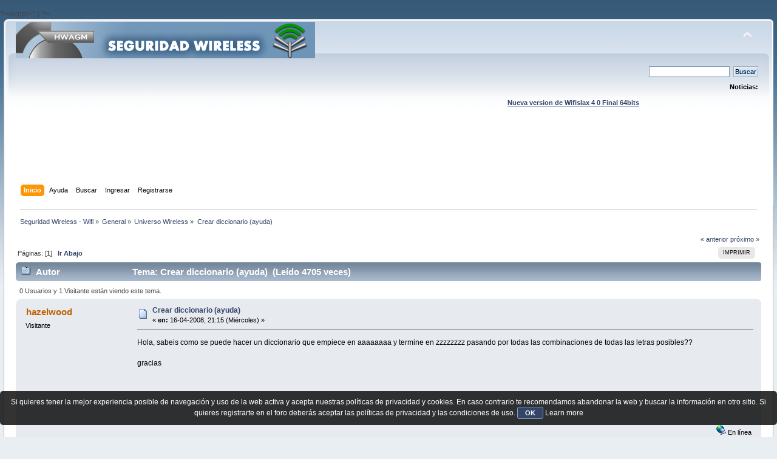

--- FILE ---
content_type: text/html; charset=UTF-8
request_url: https://foro.seguridadwireless.net/universo-wireless/me-podeis-explicar-que-clase-de-encripcacion-es-esta/?prev_next=next
body_size: 7918
content:
?>/script>';
}

?><!DOCTYPE html PUBLIC "-//W3C//DTD XHTML 1.0 Transitional//EN" "http://www.w3.org/TR/xhtml1/DTD/xhtml1-transitional.dtd">
<html xmlns="http://www.w3.org/1999/xhtml">
<head>
	<link rel="stylesheet" type="text/css" href="https://foro.seguridadwireless.net/Themes/default/css/index.css?fin20" />
	<link rel="stylesheet" type="text/css" href="https://foro.seguridadwireless.net/Themes/default/css/webkit.css" />
	<script type="text/javascript" src="https://foro.seguridadwireless.net/Themes/default/scripts/script.js?fin20"></script>
	<script type="text/javascript" src="https://foro.seguridadwireless.net/Themes/default/scripts/theme.js?fin20"></script>
	<script type="text/javascript"><!-- // --><![CDATA[
		var smf_theme_url = "https://foro.seguridadwireless.net/Themes/default";
		var smf_default_theme_url = "https://foro.seguridadwireless.net/Themes/default";
		var smf_images_url = "https://foro.seguridadwireless.net/Themes/default/images";
		var smf_scripturl = "https://foro.seguridadwireless.net/index.php?PHPSESSID=a6ee24865a35d85f784b25e705254256&amp;";
		var smf_iso_case_folding = false;
		var smf_charset = "UTF-8";
		var ajax_notification_text = "Cargando...";
		var ajax_notification_cancel_text = "Cancelar";
	// ]]></script>
	<meta http-equiv="Content-Type" content="text/html; charset=UTF-8" />
	<meta name="description" content="Crear diccionario (ayuda)" />
	<title>Crear diccionario (ayuda)</title>
	<meta name="robots" content="noindex" />
	<link rel="canonical" href="https://foro.seguridadwireless.net/universo-wireless/crear-diccionario-(ayuda)/" />
	<link rel="help" href="https://foro.seguridadwireless.net/index.php?action=help;PHPSESSID=a6ee24865a35d85f784b25e705254256" />
	<link rel="search" href="https://foro.seguridadwireless.net/index.php?action=search;PHPSESSID=a6ee24865a35d85f784b25e705254256" />
	<link rel="contents" href="https://foro.seguridadwireless.net/index.php?PHPSESSID=a6ee24865a35d85f784b25e705254256" />
	<link rel="alternate" type="application/rss+xml" title="Seguridad Wireless - Wifi - RSS" href="https://foro.seguridadwireless.net/index.php?type=rss;action=.xml;PHPSESSID=a6ee24865a35d85f784b25e705254256" />
	<link rel="index" href="https://foro.seguridadwireless.net/universo-wireless/?PHPSESSID=a6ee24865a35d85f784b25e705254256" />
	<script type="text/javascript" src="//ajax.googleapis.com/ajax/libs/jquery/1/jquery.min.js"></script>
	<script type="text/javascript">
		jQuery(document).ready(function(){
			var cookieSet = document.cookie.indexOf("eu_cookie=") != -1;
			if(!cookieSet) {
				jQuery("#cookie_button").click(function(){
					var expire = new Date();
					expire.setDate(expire.getDate() + 30);
					document.cookie = "eu_cookie=1; path=/; expires=" + expire.toUTCString();
					jQuery(".cookie_wrap").fadeOut("fast");
				});
				jQuery(".cookie_wrap").css("visibility", "visible");
			}
		});
	</script>
	<link rel="stylesheet" type="text/css" href="https://foro.seguridadwireless.net/Themes/default/css/BBCode-YouTube2.css" />
		<script type="text/javascript" src="https://foro.seguridadwireless.net/Themes/default/scripts/captcha.js"></script>
	<script type="text/javascript"><!-- // --><![CDATA[
		var smf_avatarMaxWidth = 70;
		var smf_avatarMaxHeight = 60;
	window.addEventListener("load", smf_avatarResize, false);
	// ]]></script>
	<meta http-equiv="Content-type" content="text/html; charset=utf-8"> 
<title>Widgets Magazine</title> 
<style type="text/css" media="screen"> 
</style>


 

 
<script async src="https://pagead2.googlesyndication.com/pagead/js/adsbygoogle.js?client=ca-pub-8449691150918313"
     crossorigin="anonymous"></script>

</head>
<body>
<div id="wrapper" style="width: 99%">
	<div id="header"><div class="frame">
		<div id="top_section">
			<h1 class="forumtitle">
				<a href="https://foro.seguridadwireless.net/index.php?PHPSESSID=a6ee24865a35d85f784b25e705254256"><img src="https://foro.seguridadwireless.net/Themes/default/images/smflogo.gif" alt="Seguridad Wireless - Wifi" /></a>
			</h1>
			<img id="upshrink" src="https://foro.seguridadwireless.net/Themes/default/images/upshrink.png" alt="*" title="Encoger o expandir encabezado." style="display: none;" />
			<div id="siteslogan" class="floatright"> </div>
		</div>
		<div id="upper_section" class="middletext">
			<div class="user">
			</div>
			<div class="news normaltext">
				<form id="search_form" action="https://foro.seguridadwireless.net/index.php?action=search2;PHPSESSID=a6ee24865a35d85f784b25e705254256" method="post" accept-charset="UTF-8">
					<input type="text" name="search" value="" class="input_text" />&nbsp;
					<input type="submit" name="submit" value="Buscar" class="button_submit" />
					<input type="hidden" name="advanced" value="0" />
					<input type="hidden" name="topic" value="11468" /></form>
				<h2>Noticias: </h2>
				<p><div align="center"><a href="https://foro.seguridadwireless.net/live-wifislax/wifislax64-4-0-final-iso-para-descarga" class="bbc_link" target="_blank" rel="noopener noreferrer"><br /><strong>Nueva version de Wifislax 4 0 Final 64bits</strong></a><br /></div></p>
			</div>
		</div>
		<br class="clear" />
		<script type="text/javascript"><!-- // --><![CDATA[
			var oMainHeaderToggle = new smc_Toggle({
				bToggleEnabled: true,
				bCurrentlyCollapsed: false,
				aSwappableContainers: [
					'upper_section'
				],
				aSwapImages: [
					{
						sId: 'upshrink',
						srcExpanded: smf_images_url + '/upshrink.png',
						altExpanded: 'Encoger o expandir encabezado.',
						srcCollapsed: smf_images_url + '/upshrink2.png',
						altCollapsed: 'Encoger o expandir encabezado.'
					}
				],
				oThemeOptions: {
					bUseThemeSettings: false,
					sOptionName: 'collapse_header',
					sSessionVar: 'f7bffde4a0',
					sSessionId: '4925d6af3aa0c74e0951fd98d0fa0555'
				},
				oCookieOptions: {
					bUseCookie: true,
					sCookieName: 'upshrink'
				}
			});
		// ]]></script><center>   

<script async src="https://pagead2.googlesyndication.com/pagead/js/adsbygoogle.js?client=ca-pub-8449691150918313"
     crossorigin="anonymous"></script>
<!-- foro_1 -->
<ins class="adsbygoogle"
     style="display:inline-block;width:728px;height:90px"
     data-ad-client="ca-pub-8449691150918313"
     data-ad-slot="9086951635"></ins>
<script>
     (adsbygoogle = window.adsbygoogle || []).push({});
</script>


</center>
		<div id="main_menu">
			<ul class="dropmenu" id="menu_nav">
				<li id="button_home">
					<a class="active firstlevel" href="https://foro.seguridadwireless.net/index.php?PHPSESSID=a6ee24865a35d85f784b25e705254256">
						<span class="last firstlevel">Inicio</span>
					</a>
				</li>
				<li id="button_help">
					<a class="firstlevel" href="https://foro.seguridadwireless.net/index.php?action=help;PHPSESSID=a6ee24865a35d85f784b25e705254256">
						<span class="firstlevel">Ayuda</span>
					</a>
				</li>
				<li id="button_search">
					<a class="firstlevel" href="https://foro.seguridadwireless.net/index.php?action=search;PHPSESSID=a6ee24865a35d85f784b25e705254256">
						<span class="firstlevel">Buscar</span>
					</a>
				</li>
				<li id="button_login">
					<a class="firstlevel" href="https://foro.seguridadwireless.net/index.php?action=login;PHPSESSID=a6ee24865a35d85f784b25e705254256">
						<span class="firstlevel">Ingresar</span>
					</a>
				</li>
				<li id="button_register">
					<a class="firstlevel" href="https://foro.seguridadwireless.net/index.php?action=register;PHPSESSID=a6ee24865a35d85f784b25e705254256">
						<span class="last firstlevel">Registrarse</span>
					</a>
				</li>
			</ul>
		</div>
		<br class="clear" />
	</div></div>
	<div id="content_section"><div class="frame">
		<div id="main_content_section">
	<div class="navigate_section">
		<ul>
			<li>
				<a href="https://foro.seguridadwireless.net/index.php?PHPSESSID=a6ee24865a35d85f784b25e705254256"><span>Seguridad Wireless - Wifi</span></a> &#187;
			</li>
			<li>
				<a href="https://foro.seguridadwireless.net/index.php?PHPSESSID=a6ee24865a35d85f784b25e705254256#c2"><span>General</span></a> &#187;
			</li>
			<li>
				<a href="https://foro.seguridadwireless.net/universo-wireless/?PHPSESSID=a6ee24865a35d85f784b25e705254256"><span>Universo Wireless</span></a> &#187;
			</li>
			<li class="last">
				<a href="https://foro.seguridadwireless.net/universo-wireless/crear-diccionario-(ayuda)/?PHPSESSID=a6ee24865a35d85f784b25e705254256"><span>Crear diccionario (ayuda)</span></a>
			</li>
		</ul>
	</div>
			<a id="top"></a>
			<a id="msg67222"></a>
			<div class="pagesection">
				<div class="nextlinks"><a href="https://foro.seguridadwireless.net/universo-wireless/crear-diccionario-(ayuda)/?prev_next=prev;PHPSESSID=a6ee24865a35d85f784b25e705254256#new">&laquo; anterior</a> <a href="https://foro.seguridadwireless.net/universo-wireless/crear-diccionario-(ayuda)/?prev_next=next;PHPSESSID=a6ee24865a35d85f784b25e705254256#new">próximo &raquo;</a></div>
		<div class="buttonlist floatright">
			<ul>
				<li><a class="button_strip_print" href="https://foro.seguridadwireless.net/universo-wireless/crear-diccionario-(ayuda)/?action=printpage;PHPSESSID=a6ee24865a35d85f784b25e705254256" rel="new_win nofollow"><span class="last">Imprimir</span></a></li>
			</ul>
		</div>
				<div class="pagelinks floatleft">Páginas: [<strong>1</strong>]   &nbsp;&nbsp;<a href="#lastPost"><strong>Ir Abajo</strong></a></div>
			</div>
			<div id="forumposts">
				<div class="cat_bar">
					<h3 class="catbg">
						<img src="https://foro.seguridadwireless.net/Themes/default/images/topic/normal_post.gif" align="bottom" alt="" />
						<span id="author">Autor</span>
						Tema: Crear diccionario (ayuda) &nbsp;(Leído 4705 veces)
					</h3>
				</div>
				<p id="whoisviewing" class="smalltext">0 Usuarios y 1 Visitante están viendo este tema.
				</p>
				<form action="https://foro.seguridadwireless.net/universo-wireless/crear-diccionario-(ayuda)/?action=quickmod2;PHPSESSID=a6ee24865a35d85f784b25e705254256" method="post" accept-charset="UTF-8" name="quickModForm" id="quickModForm" style="margin: 0;" onsubmit="return oQuickModify.bInEditMode ? oQuickModify.modifySave('4925d6af3aa0c74e0951fd98d0fa0555', 'f7bffde4a0') : false">
				<div class="windowbg">
					<span class="topslice"><span></span></span>
					<div class="post_wrapper">
						<div class="poster">
							<h4>
								hazelwood
							</h4>
							<ul class="reset smalltext" id="msg_67222_extra_info">
								<li class="membergroup">Visitante</li>
							</ul>
						</div>
						<div class="postarea">
							<div class="flow_hidden">
								<div class="keyinfo">
									<div class="messageicon">
										<img src="https://foro.seguridadwireless.net/Themes/default/images/post/xx.gif" alt="" />
									</div>
									<h5 id="subject_67222">
										<a href="https://foro.seguridadwireless.net/universo-wireless/crear-diccionario-(ayuda)/msg67222/?PHPSESSID=a6ee24865a35d85f784b25e705254256#msg67222" rel="nofollow">Crear diccionario (ayuda)</a>
									</h5>
									<div class="smalltext">&#171; <strong> en:</strong> 16-04-2008, 21:15 (Miércoles) &#187;</div>
									<div id="msg_67222_quick_mod"></div>
								</div>
							</div>
							<div class="post">
								<div class="inner" id="msg_67222">Hola, sabeis como se puede hacer un diccionario que empiece en aaaaaaaa y termine en zzzzzzzz pasando por todas las combinaciones de todas las letras posibles??<br /><br />gracias</div>
							</div><center>
  
</center>
 


<center>

<!-- despues de cada smss -->
<script async src="https://pagead2.googlesyndication.com/pagead/js/adsbygoogle.js?client=ca-pub-8449691150918313"
     crossorigin="anonymous"></script>
<!-- foro_1 -->
<ins class="adsbygoogle"
     style="display:inline-block;width:728px;height:90px"
     data-ad-client="ca-pub-8449691150918313"
     data-ad-slot="9086951635"></ins>
<script>
     (adsbygoogle = window.adsbygoogle || []).push({});
</script>

</center>
    
						</div>
						<div class="moderatorbar">
							<div class="smalltext modified" id="modified_67222">
							</div>
							<div class="smalltext reportlinks">
								<img src="https://foro.seguridadwireless.net/Themes/default/images/ip.gif" alt="" />
								En línea
							</div>
						</div>
					</div>
					<span class="botslice"><span></span></span>
				</div>
				<hr class="post_separator" />
				<a id="msg67341"></a>
				<div class="windowbg2">
					<span class="topslice"><span></span></span>
					<div class="post_wrapper">
						<div class="poster">
							<h4>
								MMRX
							</h4>
							<ul class="reset smalltext" id="msg_67341_extra_info">
								<li class="membergroup">Visitante</li>
							</ul>
						</div>
						<div class="postarea">
							<div class="flow_hidden">
								<div class="keyinfo">
									<div class="messageicon">
										<img src="https://foro.seguridadwireless.net/Themes/default/images/post/xx.gif" alt="" />
									</div>
									<h5 id="subject_67341">
										<a href="https://foro.seguridadwireless.net/universo-wireless/crear-diccionario-(ayuda)/msg67341/?PHPSESSID=a6ee24865a35d85f784b25e705254256#msg67341" rel="nofollow">Re: Crear diccionario (ayuda)</a>
									</h5>
									<div class="smalltext">&#171; <strong>Respuesta #1 en:</strong> 17-04-2008, 11:44 (Jueves) &#187;</div>
									<div id="msg_67341_quick_mod"></div>
								</div>
							</div>
							<div class="post">
								<div class="inner" id="msg_67341">perfectamente en C, VB, y mil lenguajes mas, solamente es una buqle.</div>
							</div>
 


<center>

<!-- despues de cada smss -->
<script async src="https://pagead2.googlesyndication.com/pagead/js/adsbygoogle.js?client=ca-pub-8449691150918313"
     crossorigin="anonymous"></script>
<!-- foro_1 -->
<ins class="adsbygoogle"
     style="display:inline-block;width:728px;height:90px"
     data-ad-client="ca-pub-8449691150918313"
     data-ad-slot="9086951635"></ins>
<script>
     (adsbygoogle = window.adsbygoogle || []).push({});
</script>

</center>
    
						</div>
						<div class="moderatorbar">
							<div class="smalltext modified" id="modified_67341">
							</div>
							<div class="smalltext reportlinks">
								<img src="https://foro.seguridadwireless.net/Themes/default/images/ip.gif" alt="" />
								En línea
							</div>
						</div>
					</div>
					<span class="botslice"><span></span></span>
				</div>
				<hr class="post_separator" />
				<a id="msg114811"></a>
				<div class="windowbg">
					<span class="topslice"><span></span></span>
					<div class="post_wrapper">
						<div class="poster">
							<h4>
								Arthur
							</h4>
							<ul class="reset smalltext" id="msg_114811_extra_info">
								<li class="membergroup">Visitante</li>
							</ul>
						</div>
						<div class="postarea">
							<div class="flow_hidden">
								<div class="keyinfo">
									<div class="messageicon">
										<img src="https://foro.seguridadwireless.net/Themes/default/images/post/xx.gif" alt="" />
									</div>
									<h5 id="subject_114811">
										<a href="https://foro.seguridadwireless.net/universo-wireless/crear-diccionario-(ayuda)/msg114811/?PHPSESSID=a6ee24865a35d85f784b25e705254256#msg114811" rel="nofollow">Re: Crear diccionario (ayuda)</a>
									</h5>
									<div class="smalltext">&#171; <strong>Respuesta #2 en:</strong> 28-02-2009, 19:13 (Sábado) &#187;</div>
									<div id="msg_114811_quick_mod"></div>
								</div>
							</div>
							<div class="post">
								<div class="inner" id="msg_114811">un favor, nececito crear un diccionario con numeros telefonicos por ejemplo que empiece en 000000 y acabe el 999999 pero con distintos prefijos por ejemplo 084 , 984 , se que se puede en vb pero no se como , asi tendria todos los numeros telefonicos de mi ciudad por ejemplo tendria que quedar asi:<br />084000000<br />084000001<br />hasta el 084999999<br />podrias pasarme algun codigo para visual o para usar en la consola de linux?</div>
							</div>
 


<center>

<!-- despues de cada smss -->
<script async src="https://pagead2.googlesyndication.com/pagead/js/adsbygoogle.js?client=ca-pub-8449691150918313"
     crossorigin="anonymous"></script>
<!-- foro_1 -->
<ins class="adsbygoogle"
     style="display:inline-block;width:728px;height:90px"
     data-ad-client="ca-pub-8449691150918313"
     data-ad-slot="9086951635"></ins>
<script>
     (adsbygoogle = window.adsbygoogle || []).push({});
</script>

</center>
    
						</div>
						<div class="moderatorbar">
							<div class="smalltext modified" id="modified_114811">
							</div>
							<div class="smalltext reportlinks">
								<img src="https://foro.seguridadwireless.net/Themes/default/images/ip.gif" alt="" />
								En línea
							</div>
						</div>
					</div>
					<span class="botslice"><span></span></span>
				</div>
				<hr class="post_separator" />
				<a id="msg114869"></a>
				<div class="windowbg2">
					<span class="topslice"><span></span></span>
					<div class="post_wrapper">
						<div class="poster">
							<h4>
								*dudux
							</h4>
							<ul class="reset smalltext" id="msg_114869_extra_info">
								<li class="membergroup">Visitante</li>
							</ul>
						</div>
						<div class="postarea">
							<div class="flow_hidden">
								<div class="keyinfo">
									<div class="messageicon">
										<img src="https://foro.seguridadwireless.net/Themes/default/images/post/xx.gif" alt="" />
									</div>
									<h5 id="subject_114869">
										<a href="https://foro.seguridadwireless.net/universo-wireless/crear-diccionario-(ayuda)/msg114869/?PHPSESSID=a6ee24865a35d85f784b25e705254256#msg114869" rel="nofollow">Re: Crear diccionario (ayuda)</a>
									</h5>
									<div class="smalltext">&#171; <strong>Respuesta #3 en:</strong> 01-03-2009, 03:26 (Domingo) &#187;</div>
									<div id="msg_114869_quick_mod"></div>
								</div>
							</div>
							<div class="post">
								<div class="inner" id="msg_114869">que poco buscais,la verdad cada vez quereis todo mas facil y masticadito <img src="https://foro.seguridadwireless.net/Smileys/nostalgia/undecided.gif" alt="&#58;-\" title="Undecided" class="smiley" /><br /><br /><a href="https://foro.seguridadwireless.net/enlaces-descarga-aplicaciones-wireless-linux/creadores-de-diccionarios/" class="bbc_link" target="_blank" rel="noopener noreferrer">https://foro.seguridadwireless.net/enlaces-descarga-aplicaciones-wireless-linux/creadores-de-diccionarios/</a></div>
							</div>
 


<center>

<!-- despues de cada smss -->
<script async src="https://pagead2.googlesyndication.com/pagead/js/adsbygoogle.js?client=ca-pub-8449691150918313"
     crossorigin="anonymous"></script>
<!-- foro_1 -->
<ins class="adsbygoogle"
     style="display:inline-block;width:728px;height:90px"
     data-ad-client="ca-pub-8449691150918313"
     data-ad-slot="9086951635"></ins>
<script>
     (adsbygoogle = window.adsbygoogle || []).push({});
</script>

</center>
    
						</div>
						<div class="moderatorbar">
							<div class="smalltext modified" id="modified_114869">
							</div>
							<div class="smalltext reportlinks">
								<img src="https://foro.seguridadwireless.net/Themes/default/images/ip.gif" alt="" />
								En línea
							</div>
						</div>
					</div>
					<span class="botslice"><span></span></span>
				</div>
				<hr class="post_separator" />
				<a id="msg115069"></a>
				<div class="windowbg">
					<span class="topslice"><span></span></span>
					<div class="post_wrapper">
						<div class="poster">
							<h4>
								fluid
							</h4>
							<ul class="reset smalltext" id="msg_115069_extra_info">
								<li class="membergroup">Visitante</li>
							</ul>
						</div>
						<div class="postarea">
							<div class="flow_hidden">
								<div class="keyinfo">
									<div class="messageicon">
										<img src="https://foro.seguridadwireless.net/Themes/default/images/post/xx.gif" alt="" />
									</div>
									<h5 id="subject_115069">
										<a href="https://foro.seguridadwireless.net/universo-wireless/crear-diccionario-(ayuda)/msg115069/?PHPSESSID=a6ee24865a35d85f784b25e705254256#msg115069" rel="nofollow">Re: Crear diccionario (ayuda)</a>
									</h5>
									<div class="smalltext">&#171; <strong>Respuesta #4 en:</strong> 02-03-2009, 17:59 (Lunes) &#187;</div>
									<div id="msg_115069_quick_mod"></div>
								</div>
							</div>
							<div class="post">
								<div class="inner" id="msg_115069">Menos mal que tiene chincheta y estaba unos post mas arriba que si no...<br /><br /><a href="https://foro.seguridadwireless.net/universo-wireless/generador-de-diccionario-stringenerator1-1/" class="bbc_link" target="_blank" rel="noopener noreferrer">https://foro.seguridadwireless.net/universo-wireless/generador-de-diccionario-stringenerator1-1/</a><br /><br />FluiD</div>
							</div>
 


<center>

<!-- despues de cada smss -->
<script async src="https://pagead2.googlesyndication.com/pagead/js/adsbygoogle.js?client=ca-pub-8449691150918313"
     crossorigin="anonymous"></script>
<!-- foro_1 -->
<ins class="adsbygoogle"
     style="display:inline-block;width:728px;height:90px"
     data-ad-client="ca-pub-8449691150918313"
     data-ad-slot="9086951635"></ins>
<script>
     (adsbygoogle = window.adsbygoogle || []).push({});
</script>

</center>
    
						</div>
						<div class="moderatorbar">
							<div class="smalltext modified" id="modified_115069">
							</div>
							<div class="smalltext reportlinks">
								<img src="https://foro.seguridadwireless.net/Themes/default/images/ip.gif" alt="" />
								En línea
							</div>
						</div>
					</div>
					<span class="botslice"><span></span></span>
				</div>
				<hr class="post_separator" />
				<a id="msg115111"></a>
				<div class="windowbg2">
					<span class="topslice"><span></span></span>
					<div class="post_wrapper">
						<div class="poster">
							<h4>
								Arthur
							</h4>
							<ul class="reset smalltext" id="msg_115111_extra_info">
								<li class="membergroup">Visitante</li>
							</ul>
						</div>
						<div class="postarea">
							<div class="flow_hidden">
								<div class="keyinfo">
									<div class="messageicon">
										<img src="https://foro.seguridadwireless.net/Themes/default/images/post/xx.gif" alt="" />
									</div>
									<h5 id="subject_115111">
										<a href="https://foro.seguridadwireless.net/universo-wireless/crear-diccionario-(ayuda)/msg115111/?PHPSESSID=a6ee24865a35d85f784b25e705254256#msg115111" rel="nofollow">Re: Crear diccionario (ayuda)</a>
									</h5>
									<div class="smalltext">&#171; <strong>Respuesta #5 en:</strong> 02-03-2009, 22:40 (Lunes) &#187;</div>
									<div id="msg_115111_quick_mod"></div>
								</div>
							</div>
							<div class="post">
								<div class="inner" id="msg_115111">gracias por los anteriores vinculos y por no decir &quot;USA GOOGLE&quot;, pero los codigos en phjyton y perl son un poco complicados y el string generator no puede poner prefijos a cademas numericas, me pasar algun comando en vb?<br /><br />gracias de antemano</div>
							</div>
 


<center>

<!-- despues de cada smss -->
<script async src="https://pagead2.googlesyndication.com/pagead/js/adsbygoogle.js?client=ca-pub-8449691150918313"
     crossorigin="anonymous"></script>
<!-- foro_1 -->
<ins class="adsbygoogle"
     style="display:inline-block;width:728px;height:90px"
     data-ad-client="ca-pub-8449691150918313"
     data-ad-slot="9086951635"></ins>
<script>
     (adsbygoogle = window.adsbygoogle || []).push({});
</script>

</center>
    
						</div>
						<div class="moderatorbar">
							<div class="smalltext modified" id="modified_115111">
							</div>
							<div class="smalltext reportlinks">
								<img src="https://foro.seguridadwireless.net/Themes/default/images/ip.gif" alt="" />
								En línea
							</div>
						</div>
					</div>
					<span class="botslice"><span></span></span>
				</div>
				<hr class="post_separator" />
				<a id="msg115112"></a>
				<div class="windowbg">
					<span class="topslice"><span></span></span>
					<div class="post_wrapper">
						<div class="poster">
							<h4>
								*dudux
							</h4>
							<ul class="reset smalltext" id="msg_115112_extra_info">
								<li class="membergroup">Visitante</li>
							</ul>
						</div>
						<div class="postarea">
							<div class="flow_hidden">
								<div class="keyinfo">
									<div class="messageicon">
										<img src="https://foro.seguridadwireless.net/Themes/default/images/post/xx.gif" alt="" />
									</div>
									<h5 id="subject_115112">
										<a href="https://foro.seguridadwireless.net/universo-wireless/crear-diccionario-(ayuda)/msg115112/?PHPSESSID=a6ee24865a35d85f784b25e705254256#msg115112" rel="nofollow">Re: Crear diccionario (ayuda)</a>
									</h5>
									<div class="smalltext">&#171; <strong>Respuesta #6 en:</strong> 02-03-2009, 22:45 (Lunes) &#187;</div>
									<div id="msg_115112_quick_mod"></div>
								</div>
							</div>
							<div class="post">
								<div class="inner" id="msg_115112"><div class="quoteheader"><div class="topslice_quote"><a href="https://foro.seguridadwireless.net/universo-wireless/crear-diccionario-(ayuda)/msg115111/?PHPSESSID=a6ee24865a35d85f784b25e705254256#msg115111">Cita de: Arthur en 02-03-2009, 22:40 (Lunes)</a></div></div><blockquote class="bbc_standard_quote">gracias por los anteriores vinculos y por no decir &quot;USA GOOGLE&quot;, pero los codigos en phjyton y perl son un poco complicados y el string generator no puede poner prefijos a cademas numericas, me pasar algun comando en vb?<br /><br />gracias de antemano<br /></blockquote><div class="quotefooter"><div class="botslice_quote"></div></div><br />solo sabes pedir? busca</div>
							</div>
 


<center>

<!-- despues de cada smss -->
<script async src="https://pagead2.googlesyndication.com/pagead/js/adsbygoogle.js?client=ca-pub-8449691150918313"
     crossorigin="anonymous"></script>
<!-- foro_1 -->
<ins class="adsbygoogle"
     style="display:inline-block;width:728px;height:90px"
     data-ad-client="ca-pub-8449691150918313"
     data-ad-slot="9086951635"></ins>
<script>
     (adsbygoogle = window.adsbygoogle || []).push({});
</script>

</center>
    
						</div>
						<div class="moderatorbar">
							<div class="smalltext modified" id="modified_115112">
							</div>
							<div class="smalltext reportlinks">
								<img src="https://foro.seguridadwireless.net/Themes/default/images/ip.gif" alt="" />
								En línea
							</div>
						</div>
					</div>
					<span class="botslice"><span></span></span>
				</div>
				<hr class="post_separator" />
				<a id="msg115170"></a><a id="new"></a>
				<div class="windowbg2">
					<span class="topslice"><span></span></span>
					<div class="post_wrapper">
						<div class="poster">
							<h4>
								fluid
							</h4>
							<ul class="reset smalltext" id="msg_115170_extra_info">
								<li class="membergroup">Visitante</li>
							</ul>
						</div>
						<div class="postarea">
							<div class="flow_hidden">
								<div class="keyinfo">
									<div class="messageicon">
										<img src="https://foro.seguridadwireless.net/Themes/default/images/post/xx.gif" alt="" />
									</div>
									<h5 id="subject_115170">
										<a href="https://foro.seguridadwireless.net/universo-wireless/crear-diccionario-(ayuda)/msg115170/?PHPSESSID=a6ee24865a35d85f784b25e705254256#msg115170" rel="nofollow">Re: Crear diccionario (ayuda)</a>
									</h5>
									<div class="smalltext">&#171; <strong>Respuesta #7 en:</strong> 03-03-2009, 08:52 (Martes) &#187;</div>
									<div id="msg_115170_quick_mod"></div>
								</div>
							</div>
							<div class="post">
								<div class="inner" id="msg_115170">El codigo no es mio y no se el nombre de quien lo programo...<br />Te hago un copy and paste:<br /><br /><br />#####################################<br />#!/usr/local/bin/perl<br />my $tiempoe= time();<br />my $primer = $ARGV[0];<br />my $ultimo = $ARGV[1];<br />open(DICCIONARIO,&quot;&gt;diccionario.txt&quot;)|| die &quot;No se puede crear\n&quot;;<br />my $caracteres = length($ultimo);<br />for ($i=$primer;$i != $ultimo+1;$i++)<br />{<br />my $ceros = $caracteres - length($i);<br />&nbsp;<br />if&nbsp; ($ceros &gt; 0) {<br />for($e=1;$e != $ceros+1;$e++)<br />{<br />$i = &quot;0&quot;.$i;<br />}<br />print DICCIONARIO $i.&quot;\n&quot;<br />}<br />else<br />{<br />print DICCIONARIO $i.&quot;\n&quot;<br />}<br />}<br />close(DICCIONARIO);<br />my $tiempot = time()-$tiempoe;<br />print &quot;Proceso Terminado\n&quot;;<br />print &quot;Tiempo insumido: $tiempot seg.\n&quot;;<br />###############################################<br /><br />Copialo en un archivo de texto y ejecuta:<br />perl Nombre_script num_comienzo num_final<br />Y te crea un un archivo llamado diccionario.txt desde el numero de inicio que le digas hasta el numero final.<br /><br />FluiD</div>
							</div>
 


<center>

<!-- despues de cada smss -->
<script async src="https://pagead2.googlesyndication.com/pagead/js/adsbygoogle.js?client=ca-pub-8449691150918313"
     crossorigin="anonymous"></script>
<!-- foro_1 -->
<ins class="adsbygoogle"
     style="display:inline-block;width:728px;height:90px"
     data-ad-client="ca-pub-8449691150918313"
     data-ad-slot="9086951635"></ins>
<script>
     (adsbygoogle = window.adsbygoogle || []).push({});
</script>

</center>
    
						</div>
						<div class="moderatorbar">
							<div class="smalltext modified" id="modified_115170">
								&#171; <em>Última modificación: 04-03-2009, 10:46 (Miércoles) por fluid</em> &#187;
							</div>
							<div class="smalltext reportlinks">
								<img src="https://foro.seguridadwireless.net/Themes/default/images/ip.gif" alt="" />
								En línea
							</div>
						</div>
					</div>
					<span class="botslice"><span></span></span>
				</div>
				<hr class="post_separator" />
				</form>
			</div>
			<a id="lastPost"></a><center>


  			</center>
			<div class="pagesection">
				
		<div class="buttonlist floatright">
			<ul>
				<li><a class="button_strip_print" href="https://foro.seguridadwireless.net/universo-wireless/crear-diccionario-(ayuda)/?action=printpage;PHPSESSID=a6ee24865a35d85f784b25e705254256" rel="new_win nofollow"><span class="last">Imprimir</span></a></li>
			</ul>
		</div>
				<div class="pagelinks floatleft">Páginas: [<strong>1</strong>]   &nbsp;&nbsp;<a href="#top"><strong>Ir Arriba</strong></a></div>
				<div class="nextlinks_bottom"><a href="https://foro.seguridadwireless.net/universo-wireless/crear-diccionario-(ayuda)/?prev_next=prev;PHPSESSID=a6ee24865a35d85f784b25e705254256#new">&laquo; anterior</a> <a href="https://foro.seguridadwireless.net/universo-wireless/crear-diccionario-(ayuda)/?prev_next=next;PHPSESSID=a6ee24865a35d85f784b25e705254256#new">próximo &raquo;</a></div>
			</div>
	<div class="navigate_section">
		<ul>
			<li>
				<a href="https://foro.seguridadwireless.net/index.php?PHPSESSID=a6ee24865a35d85f784b25e705254256"><span>Seguridad Wireless - Wifi</span></a> &#187;
			</li>
			<li>
				<a href="https://foro.seguridadwireless.net/index.php?PHPSESSID=a6ee24865a35d85f784b25e705254256#c2"><span>General</span></a> &#187;
			</li>
			<li>
				<a href="https://foro.seguridadwireless.net/universo-wireless/?PHPSESSID=a6ee24865a35d85f784b25e705254256"><span>Universo Wireless</span></a> &#187;
			</li>
			<li class="last">
				<a href="https://foro.seguridadwireless.net/universo-wireless/crear-diccionario-(ayuda)/?PHPSESSID=a6ee24865a35d85f784b25e705254256"><span>Crear diccionario (ayuda)</span></a>
			</li>
		</ul>
	</div>
			<div id="moderationbuttons"></div>
			<div class="plainbox" id="display_jump_to">&nbsp;</div>
		<br class="clear" />
				<script type="text/javascript" src="https://foro.seguridadwireless.net/Themes/default/scripts/topic.js"></script>
				<script type="text/javascript"><!-- // --><![CDATA[
					if ('XMLHttpRequest' in window)
					{
						var oQuickModify = new QuickModify({
							sScriptUrl: smf_scripturl,
							bShowModify: true,
							iTopicId: 11468,
							sTemplateBodyEdit: '\n\t\t\t\t\t\t\t\t<div id="quick_edit_body_container" style="width: 90%">\n\t\t\t\t\t\t\t\t\t<div id="error_box" style="padding: 4px;" class="error"><' + '/div>\n\t\t\t\t\t\t\t\t\t<textarea class="editor" name="message" rows="12" style="width: 100%; margin-bottom: 10px;" tabindex="1">%body%<' + '/textarea><br />\n\t\t\t\t\t\t\t\t\t<input type="hidden" name="f7bffde4a0" value="4925d6af3aa0c74e0951fd98d0fa0555" />\n\t\t\t\t\t\t\t\t\t<input type="hidden" name="topic" value="11468" />\n\t\t\t\t\t\t\t\t\t<input type="hidden" name="msg" value="%msg_id%" />\n\t\t\t\t\t\t\t\t\t<div class="righttext">\n\t\t\t\t\t\t\t\t\t\t<input type="submit" name="post" value="Guardar" tabindex="2" onclick="return oQuickModify.modifySave(\'4925d6af3aa0c74e0951fd98d0fa0555\', \'f7bffde4a0\');" accesskey="s" class="button_submit" />&nbsp;&nbsp;<input type="submit" name="cancel" value="Cancelar" tabindex="3" onclick="return oQuickModify.modifyCancel();" class="button_submit" />\n\t\t\t\t\t\t\t\t\t<' + '/div>\n\t\t\t\t\t\t\t\t<' + '/div>',
							sTemplateSubjectEdit: '<input type="text" style="width: 90%;" name="subject" value="%subject%" size="80" maxlength="80" tabindex="4" class="input_text" />',
							sTemplateBodyNormal: '%body%',
							sTemplateSubjectNormal: '<a hr'+'ef="https://foro.seguridadwireless.net/index.php?PHPSESSID=a6ee24865a35d85f784b25e705254256&amp;'+'?topic=11468.msg%msg_id%#msg%msg_id%" rel="nofollow">%subject%<' + '/a>',
							sTemplateTopSubject: 'Tema: %subject% &nbsp;(Leído 4705 veces)',
							sErrorBorderStyle: '1px solid red'
						});

						aJumpTo[aJumpTo.length] = new JumpTo({
							sContainerId: "display_jump_to",
							sJumpToTemplate: "<label class=\"smalltext\" for=\"%select_id%\">Ir a:<" + "/label> %dropdown_list%",
							iCurBoardId: 7,
							iCurBoardChildLevel: 0,
							sCurBoardName: "Universo Wireless",
							sBoardChildLevelIndicator: "==",
							sBoardPrefix: "=> ",
							sCatSeparator: "-----------------------------",
							sCatPrefix: "",
							sGoButtonLabel: "ir"
						});

						aIconLists[aIconLists.length] = new IconList({
							sBackReference: "aIconLists[" + aIconLists.length + "]",
							sIconIdPrefix: "msg_icon_",
							sScriptUrl: smf_scripturl,
							bShowModify: true,
							iBoardId: 7,
							iTopicId: 11468,
							sSessionId: "4925d6af3aa0c74e0951fd98d0fa0555",
							sSessionVar: "f7bffde4a0",
							sLabelIconList: "Icono de mensaje",
							sBoxBackground: "transparent",
							sBoxBackgroundHover: "#ffffff",
							iBoxBorderWidthHover: 1,
							sBoxBorderColorHover: "#adadad" ,
							sContainerBackground: "#ffffff",
							sContainerBorder: "1px solid #adadad",
							sItemBorder: "1px solid #ffffff",
							sItemBorderHover: "1px dotted gray",
							sItemBackground: "transparent",
							sItemBackgroundHover: "#e0e0f0"
						});
					}
				// ]]></script>
			<script type="text/javascript"><!-- // --><![CDATA[
				var verificationpostHandle = new smfCaptcha("https://foro.seguridadwireless.net/index.php?PHPSESSID=a6ee24865a35d85f784b25e705254256&amp;action=verificationcode;vid=post;rand=0b4ce6134ef58af99e714bac806f1cf2", "post", 1);
			// ]]></script>
		</div>
	</div></div>
	<div id="footer_section"><div class="frame">
		<ul class="reset">
			<li class="copyright">
			<span class="smalltext" style="display: inline; visibility: visible; font-family: Verdana, Arial, sans-serif;"><a href="https://foro.seguridadwireless.net/index.php?action=credits;PHPSESSID=a6ee24865a35d85f784b25e705254256" title="Simple Machines Forum" target="_blank" class="new_win">SMF 2.0.19</a> |
 <a href="http://www.simplemachines.org/about/smf/license.php" title="License" target="_blank" class="new_win">SMF &copy; 2017</a>, <a href="http://www.simplemachines.org" title="Simple Machines" target="_blank" class="new_win">Simple Machines</a> | <a id="button_agreement" href="https://foro.seguridadwireless.net/index.php?action=agreement;PHPSESSID=a6ee24865a35d85f784b25e705254256"><span>Terms and Policies</span></a>
			</span></li>
			<li><a id="button_xhtml" href="http://validator.w3.org/check?uri=referer" target="_blank" class="new_win" title="¡XHTML 1.0 válido!"><span>XHTML</span></a></li>
			<li><a id="button_rss" href="https://foro.seguridadwireless.net/index.php?action=.xml;type=rss;PHPSESSID=a6ee24865a35d85f784b25e705254256" class="new_win"><span>RSS</span></a></li>
			<li class="last"><a id="button_wap2" href="https://foro.seguridadwireless.net/index.php?wap2;PHPSESSID=a6ee24865a35d85f784b25e705254256" class="new_win"><span>WAP2</span></a></li>
		</ul>
		<p>Página generada en 0.049 segundos con 20 consultas.</p>
	</div></div>
</div>
	<div class="cookie_wrap">
		<div class="cookie_notice" style="background: #000; background-color: rgba(0,0,0,0.80); color: #fff;">
			Si quieres tener la mejor experiencia posible de navegación y uso de la web activa y acepta nuestras políticas de privacidad y cookies. En caso contrario te recomendamos abandonar la web y buscar la información en otro sitio.
Si quieres registrarte en el foro deberás aceptar las políticas de privacidad y las condiciones de uso.
			<button id="cookie_button" type="button">OK</button>
			<a style="color: #fff;" href="http://foro.seguridadwireless.net/foro-libre-offtopic/politica-de-cookies/">Learn more</a>
		</div>
	</div>

</body></html>

--- FILE ---
content_type: text/html; charset=utf-8
request_url: https://www.google.com/recaptcha/api2/aframe
body_size: 267
content:
<!DOCTYPE HTML><html><head><meta http-equiv="content-type" content="text/html; charset=UTF-8"></head><body><script nonce="W4o66ZTcFc8rp7S3xSI_0w">/** Anti-fraud and anti-abuse applications only. See google.com/recaptcha */ try{var clients={'sodar':'https://pagead2.googlesyndication.com/pagead/sodar?'};window.addEventListener("message",function(a){try{if(a.source===window.parent){var b=JSON.parse(a.data);var c=clients[b['id']];if(c){var d=document.createElement('img');d.src=c+b['params']+'&rc='+(localStorage.getItem("rc::a")?sessionStorage.getItem("rc::b"):"");window.document.body.appendChild(d);sessionStorage.setItem("rc::e",parseInt(sessionStorage.getItem("rc::e")||0)+1);localStorage.setItem("rc::h",'1769519090574');}}}catch(b){}});window.parent.postMessage("_grecaptcha_ready", "*");}catch(b){}</script></body></html>